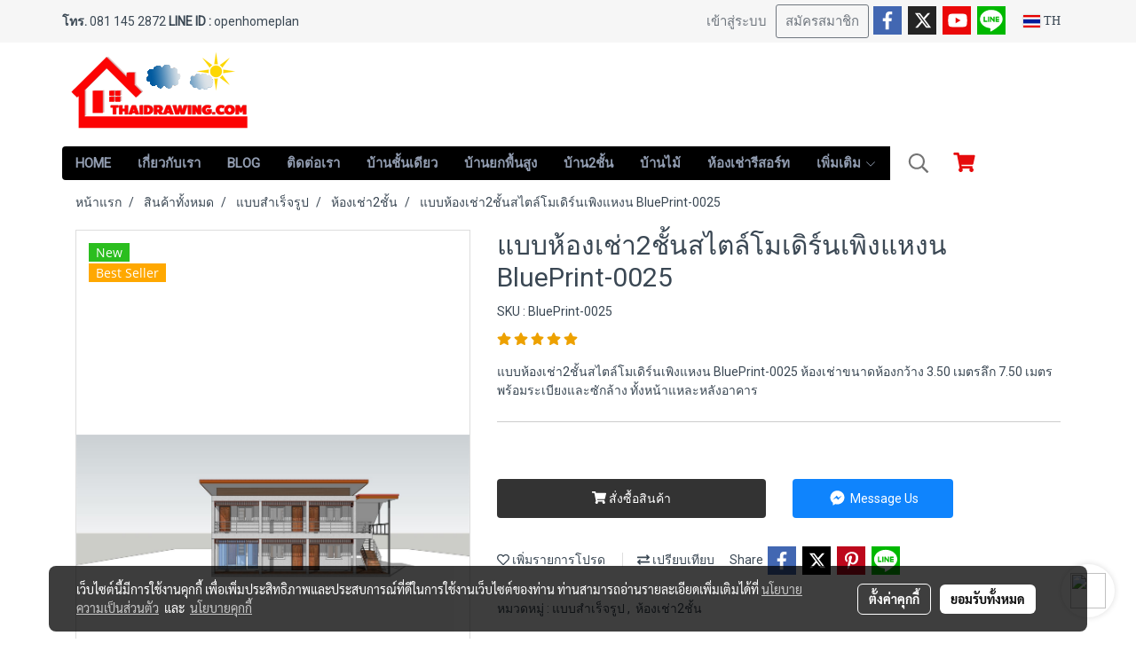

--- FILE ---
content_type: text/html; charset=utf-8
request_url: https://www.google.com/recaptcha/api2/aframe
body_size: 181
content:
<!DOCTYPE HTML><html><head><meta http-equiv="content-type" content="text/html; charset=UTF-8"></head><body><script nonce="ErpUByxfo0E_fY6hbr4i1Q">/** Anti-fraud and anti-abuse applications only. See google.com/recaptcha */ try{var clients={'sodar':'https://pagead2.googlesyndication.com/pagead/sodar?'};window.addEventListener("message",function(a){try{if(a.source===window.parent){var b=JSON.parse(a.data);var c=clients[b['id']];if(c){var d=document.createElement('img');d.src=c+b['params']+'&rc='+(localStorage.getItem("rc::a")?sessionStorage.getItem("rc::b"):"");window.document.body.appendChild(d);sessionStorage.setItem("rc::e",parseInt(sessionStorage.getItem("rc::e")||0)+1);localStorage.setItem("rc::h",'1769901456836');}}}catch(b){}});window.parent.postMessage("_grecaptcha_ready", "*");}catch(b){}</script></body></html>